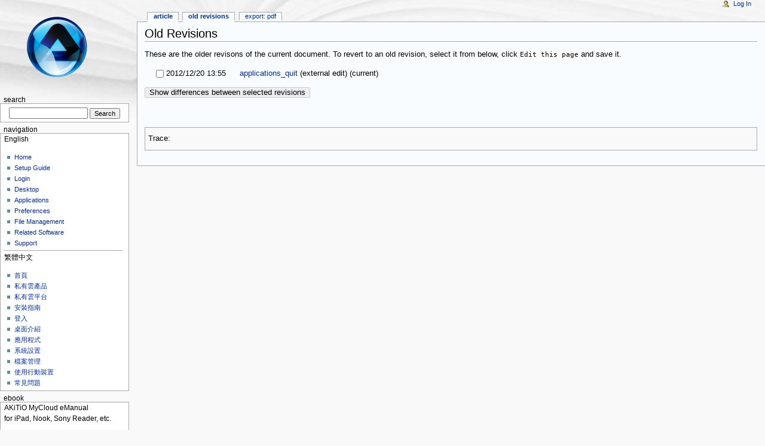

--- FILE ---
content_type: text/html; charset=utf-8
request_url: http://mycloud.myakitio.com/applications_quit?do=revisions
body_size: 11423
content:
<!DOCTYPE html PUBLIC "-//W3C//DTD XHTML 1.0 Transitional//EN"
  "http://www.w3.org/TR/xhtml1/DTD/xhtml1-transitional.dtd">
<html xmlns="http://www.w3.org/1999/xhtml" xml:lang="en" lang="en" dir="ltr">
<head>
<meta http-equiv="Content-Type" content="text/html; charset=utf-8" />
<title>applications_quit - Old revisions - MyAkitio Wiki</title>
<meta name="generator" content="DokuWiki"/>
<meta name="robots" content="noindex,nofollow"/>
<link rel="search" type="application/opensearchdescription+xml" href="/lib/exe/opensearch.php" title="MyAkitio Wiki"/>
<link rel="start" href="/"/>
<link rel="contents" href="/applications_quit?do=index" title="Sitemap"/>
<link rel="manifest" href="/lib/exe/manifest.php"/>
<link rel="alternate" type="application/rss+xml" title="Recent Changes" href="/feed.php"/>
<link rel="alternate" type="application/rss+xml" title="Current namespace" href="/feed.php?mode=list&amp;ns="/>
<link rel="alternate" type="text/html" title="Plain HTML" href="/_export/xhtml/applications_quit"/>
<link rel="stylesheet" type="text/css" href="/lib/exe/css.php?t=monobook&amp;tseed=c97c88bd496679493111b2326d019847"/>
<!--[if gte IE 9]><!-->
<script type="text/javascript">/*<![CDATA[*/var NS='';var JSINFO = {"id":"applications_quit","namespace":"","ACT":"revisions","useHeadingNavigation":0,"useHeadingContent":0};
/*!]]>*/</script>
<script type="text/javascript" charset="utf-8" src="/lib/exe/jquery.php?tseed=23f888679b4f1dc26eef34902aca964f"></script>
<script type="text/javascript" charset="utf-8" src="/lib/exe/js.php?t=monobook&amp;tseed=c97c88bd496679493111b2326d019847"></script>
<!--<![endif]-->
    <script type="text/javascript">
    //<![CDATA[
    function epub_LoadScript( url )
    {
     document.write( '<scr' + 'ipt type="text/javascript" src="' + url + '"><\/scr' + 'ipt>' ) ;
    }
//]]>
  </script><meta name="viewport" content="width=device-width,initial-scale=1" />
<link rel="shortcut icon" href="/lib/tpl/monobook/user/favicon.ico" />
<link rel="apple-touch-icon" href="/lib/tpl/monobook/static/3rd/dokuwiki/apple-touch-icon.png" />
<!--[if lte IE 8]><link rel="stylesheet" media="all" type="text/css" href="/lib/tpl/monobook/static/css/screen_iehacks.css" /><![endif]-->
<!--[if lt IE 5.5000]><link rel="stylesheet" media="all" type="text/css" href="/lib/tpl/monobook/static/3rd/monobook/IE50Fixes.css" /><![endif]-->
<!--[if IE 5.5000]><link rel="stylesheet" media="all" type="text/css" href="/lib/tpl/monobook/static/3rd/monobook/IE55Fixes.css" /><![endif]-->
<!--[if IE 6]><link rel="stylesheet" media="all" type="text/css" href="/lib/tpl/monobook/static/3rd/monobook/IE60Fixes.css" /><![endif]-->
<!--[if IE 7]><link rel="stylesheet" media="all" type="text/css" href="/lib/tpl/monobook/static/3rd/monobook/IE70Fixes.css" /><![endif]-->
<!--[if lt IE 7]><script type="text/javascript" charset="utf-8" src="/lib/tpl/monobook/static/3rd/wikipedia/IEFixes.js"></script><meta http-equiv="imagetoolbar" content="no" /><![endif]-->
</head>
<body class="mediawiki ns-1 ltr">
<div id="globalWrapper">

  <div id="column-content">
    <div id="content">
      <a name="top" id="top"></a>
      <a name="dokuwiki__top" id="dokuwiki__top"></a>
      <div id="bodyContent">
        <div class="dokuwiki">
          <!-- start main content area -->
          
          <!-- start rendered wiki content -->
              <script type="text/javascript">
    //<![CDATA[

      if(!window._epub_show_throbber){	  
        epub_LoadScript("http://wiki.myakitio.com/lib/plugins/epub/script.js");
      }

    //]]>

    </script>
<h1 class="sectionedit1" id="old_revisions">Old Revisions</h1>
<div class="level1">

<p>
These are the older revisons of the current document. To revert to an old revision, select it from below, click <code>Edit this page</code> and save it.
</p>

</div>
<form id="page__revisions" class="changes" method="post" action="" accept-charset="utf-8"><div class="no">
<input type="hidden" name="sectok" value="" /><ul >
<li >
<div class="li">
<input type="checkbox" name="rev2[]" value="current"/>
<span class="date">
2012/12/20 13:55</span>
<img src="/lib/images/blank.gif" width="15" height="11" alt="" /><a class="wikilink1" href="/applications_quit?rev=">
applications_quit</a>
<span class="user">
(external edit)</span>
(current)</div>
</li>
</ul>
<button name="do[diff]" type="submit">Show differences between selected revisions</button>
</div></form>
<div class="pagenav"></div>
          <!-- end rendered wiki content -->

          <br />
          
          <div class="catlinks noprint"><p>
            <span class="bchead">Trace:</span>
          </p></div>

          <!-- end main content area -->
          <div class="visualClear"></div>
        </div>
      </div>
    </div>
  </div>

  <div id="column-one" class="noprint">
    <div class="portlet" id="p-logo">
      <a href="/home" style="background-image:url(/lib/tpl/monobook/user/logo.png);" accesskey="h" title="[ALT+H]"></a>
    </div>
    
    <div id="p-cactions" class="portlet">
      <ul>
        <li id="ca-nstab-main"><span class="selected"><span class="curid"><a href="/applications_quit" class="wikilink1" title="applications_quit">Article</a></span></span></li>
        <li id="ca-history"><a href="/applications_quit?do=revisions" class="selected" accesskey="O" title="[ALT+O]">Old revisions</a></li>
        <li id="tab-export-pdf"><a href="/applications_quit?do=export_pdf">Export: PDF</a></li>
      </ul>
    </div>

    <div id="p-personal" class="portlet">
      <div class="pBody">
        <ul>
          <li id="pt-login"><a href="/applications_quit?do=login" rel="nofollow">Log In</a></li>
        </ul>
      </div>
    </div>

    <div class="portlet" id="p-search">
      <h5><label for="qsearch__in">Search</label></h5>
      <div class="pBody">
        <div class="dokuwiki">
<form action="/home" accept-charset="utf-8" id="dw__search" name="dw__search">
  <input type="hidden" name="do" value="search" />
  <input id="qsearch__in" name="id" type="text" accesskey="f" value="" />
  <input type="submit" name="fulltext" class="searchButton" value="Search" />
</form>
        </div>
      </div>
    </div>
    <div id="qsearch__out" class="ajax_qsearch JSpopup"></div>
    <div class="portlet" id="p-x-navigation">
      <h5>Navigation</h5>
      <div class="pBody">
        <div class="dokuwiki">

<p>
English
</p>
<ul>
<li class="level1"><div class="li"> <a href="/home" class="wikilink1" title="home">Home</a></div>
</li>
<li class="level1"><div class="li"> <a href="/setup_guide" class="wikilink1" title="setup_guide">Setup Guide</a></div>
</li>
<li class="level1"><div class="li"> <a href="/login" class="wikilink1" title="login">Login</a></div>
</li>
<li class="level1"><div class="li"> <a href="/desktop_overview" class="wikilink1" title="desktop_overview">Desktop</a></div>
</li>
<li class="level1"><div class="li"> <a href="/applications_applications" class="wikilink1" title="applications_applications">Applications</a></div>
</li>
<li class="level1"><div class="li"> <a href="/home#preferences" class="wikilink1" title="home">Preferences</a></div>
</li>
<li class="level1"><div class="li"> <a href="/home#file_management" class="wikilink1" title="home">File Management</a></div>
</li>
<li class="level1"><div class="li"> <a href="/home#related_software" class="wikilink1" title="home">Related Software</a></div>
</li>
<li class="level1"><div class="li"> <a href="/home#support" class="wikilink1" title="home">Support</a></div>
</li>
</ul>
<hr />

<p>
繁體中文
</p>
<ul>
<li class="level1"><div class="li"> <a href="/zh-tw:home" class="wikilink1" title="zh-tw:home">首頁</a></div>
</li>
<li class="level1"><div class="li"> <a href="/zh-tw:home#私有雲產品" class="wikilink1" title="zh-tw:home">私有雲產品</a></div>
</li>
<li class="level1"><div class="li"> <a href="/zh-tw:software" class="wikilink1" title="zh-tw:software">私有雲平台</a></div>
</li>
<li class="level1"><div class="li"> <a href="/zh-tw:setup_guide" class="wikilink1" title="zh-tw:setup_guide">安裝指南</a></div>
</li>
<li class="level1"><div class="li"> <span class="curid"><a href="/zh-tw:login" class="wikilink1" title="zh-tw:login">登入</a></span></div>
</li>
<li class="level1"><div class="li"> <a href="/zh-tw:desktop_overview" class="wikilink1" title="zh-tw:desktop_overview">桌面介紹</a></div>
</li>
<li class="level1"><div class="li"> <a href="/zh-tw:applications_applications" class="wikilink1" title="zh-tw:applications_applications">應用程式</a></div>
</li>
<li class="level1"><div class="li"> <a href="/zh-tw:system_preferences" class="wikilink1" title="zh-tw:system_preferences">系統設置</a></div>
</li>
<li class="level1"><div class="li"> <a href="/zh-tw:fm_overview" class="wikilink1" title="zh-tw:fm_overview">檔案管理</a></div>
</li>
<li class="level1"><div class="li"> <a href="/zh-tw:mobile_devices" class="wikilink1" title="zh-tw:mobile_devices">使用行動裝置</a></div>
</li>
<li class="level1"><div class="li"> <a href="/zh-tw:faq" class="wikilink1" title="zh-tw:faq">常見問題</a></div>
</li>
</ul>

        </div>
      </div>
    </div>
    <div class="portlet" id="example4">
      <h5>ebook</h5>
      <div class="pBody">
        <div class="dokuwiki">

<p>
AKiTiO MyCloud eManual<br/>
for iPad, Nook, Sony Reader, etc.
</p>

<p>
<img src="/_media/wiki:document-epub.png" class="media" alt="" /> <a href="http://wiki.myakitio.com/akitio-mycloud-emanual.epub" class="urlextern" title="http://wiki.myakitio.com/akitio-mycloud-emanual.epub" rel="nofollow">ePub format</a>
</p>

        </div>
      </div>
    </div>

  </div> <!-- end of the left (by default at least) column -->

  <div class="visualClear"></div>

  <div id="footer" class="noprint">
    <div id="footer-buttons">
    
      <a href="/feed.php" rel="nofollow" title="Recent changes" target="_blank"><img src="/lib/tpl/monobook/static/img/button-rss.png" width="80" height="15" title="Recent changes" alt="Recent changes" border="0" /></a>
      <a href="https://www.dokuwiki.org/template:monobook" rel="nofollow" title="monobook template for DokuWiki" target="_blank"><img src="/lib/tpl/monobook/static/img/button-monobook.png" width="80" height="15" title="monobook template for DokuWiki" alt="monobook template for DokuWiki" border="0" /></a>
      <a href="https://www.dokuwiki.org/" rel="nofollow" title="DokuWiki" target="_blank"><img src="/lib/tpl/monobook/static/img/button-dw.png" width="80" height="15" title="DokuWiki" alt="DokuWiki" border="0" /></a>
      <a href="http://validator.w3.org/check/referer" rel="nofollow" title="Valid XHTML" target="_blank"><img src="/lib/tpl/monobook/static/img/button-xhtml.png" width="80" height="15" title="Valid XHTML" alt="Valid XHTML" border="0" /></a>
    </div>
    <ul id="f-list">
      <li id="lastmod">
        <bdi>applications_quit.txt</bdi> · Last modified: 2012/12/20 13:55 (external edit)<br />
      </li>
            <li id="usermod">
        <br />
      </li>
    </ul>
  </div>

</div>  <!-- end of global wrap -->
<a href="/home?do=recent" accesskey="r" style="visibility:hidden;" rel="nofollow">&#160;</a>
<img src="/lib/exe/indexer.php?id=applications_quit&amp;1770124331" width="2" height="1" alt="" /></body>
</html>
